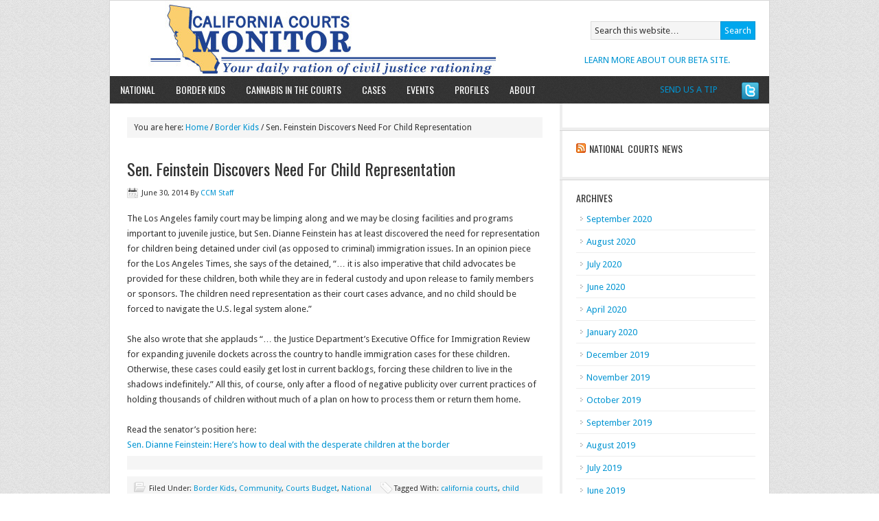

--- FILE ---
content_type: text/html; charset=UTF-8
request_url: https://californiacourtsmonitor.com/community/sen-feinstein-discovers-need-for-child-representation/
body_size: 5294
content:
<!DOCTYPE html PUBLIC "-//W3C//DTD XHTML 1.0 Transitional//EN" "http://www.w3.org/TR/xhtml1/DTD/xhtml1-transitional.dtd">
<html xmlns="http://www.w3.org/1999/xhtml" lang="en-US" xml:lang="en-US">
<head profile="http://gmpg.org/xfn/11">
<meta http-equiv="Content-Type" content="text/html; charset=UTF-8" />
<title>Sen. Feinstein Discovers Need For Child Representation</title>
<meta name="robots" content="noodp,noydir" />
<link rel="Shortcut Icon" href="https://californiacourtsmonitor.com/wp-content/themes/news/images/favicon.ico" type="image/x-icon" />
<meta name="viewport" content="width=device-width, initial-scale=1.0"/><link rel='dns-prefetch' href='//s.w.org' />
<link rel="alternate" type="application/rss+xml" title="California Courts Monitor &raquo; Feed" href="https://californiacourtsmonitor.com/feed/" />
<link rel="alternate" type="application/rss+xml" title="California Courts Monitor &raquo; Comments Feed" href="https://californiacourtsmonitor.com/comments/feed/" />
<link rel="canonical" href="https://californiacourtsmonitor.com/community/sen-feinstein-discovers-need-for-child-representation/" />
		<script type="text/javascript">
			window._wpemojiSettings = {"baseUrl":"https:\/\/s.w.org\/images\/core\/emoji\/13.0.0\/72x72\/","ext":".png","svgUrl":"https:\/\/s.w.org\/images\/core\/emoji\/13.0.0\/svg\/","svgExt":".svg","source":{"concatemoji":"https:\/\/californiacourtsmonitor.com\/wp-includes\/js\/wp-emoji-release.min.js?ver=5.5.17"}};
			!function(e,a,t){var n,r,o,i=a.createElement("canvas"),p=i.getContext&&i.getContext("2d");function s(e,t){var a=String.fromCharCode;p.clearRect(0,0,i.width,i.height),p.fillText(a.apply(this,e),0,0);e=i.toDataURL();return p.clearRect(0,0,i.width,i.height),p.fillText(a.apply(this,t),0,0),e===i.toDataURL()}function c(e){var t=a.createElement("script");t.src=e,t.defer=t.type="text/javascript",a.getElementsByTagName("head")[0].appendChild(t)}for(o=Array("flag","emoji"),t.supports={everything:!0,everythingExceptFlag:!0},r=0;r<o.length;r++)t.supports[o[r]]=function(e){if(!p||!p.fillText)return!1;switch(p.textBaseline="top",p.font="600 32px Arial",e){case"flag":return s([127987,65039,8205,9895,65039],[127987,65039,8203,9895,65039])?!1:!s([55356,56826,55356,56819],[55356,56826,8203,55356,56819])&&!s([55356,57332,56128,56423,56128,56418,56128,56421,56128,56430,56128,56423,56128,56447],[55356,57332,8203,56128,56423,8203,56128,56418,8203,56128,56421,8203,56128,56430,8203,56128,56423,8203,56128,56447]);case"emoji":return!s([55357,56424,8205,55356,57212],[55357,56424,8203,55356,57212])}return!1}(o[r]),t.supports.everything=t.supports.everything&&t.supports[o[r]],"flag"!==o[r]&&(t.supports.everythingExceptFlag=t.supports.everythingExceptFlag&&t.supports[o[r]]);t.supports.everythingExceptFlag=t.supports.everythingExceptFlag&&!t.supports.flag,t.DOMReady=!1,t.readyCallback=function(){t.DOMReady=!0},t.supports.everything||(n=function(){t.readyCallback()},a.addEventListener?(a.addEventListener("DOMContentLoaded",n,!1),e.addEventListener("load",n,!1)):(e.attachEvent("onload",n),a.attachEvent("onreadystatechange",function(){"complete"===a.readyState&&t.readyCallback()})),(n=t.source||{}).concatemoji?c(n.concatemoji):n.wpemoji&&n.twemoji&&(c(n.twemoji),c(n.wpemoji)))}(window,document,window._wpemojiSettings);
		</script>
		<style type="text/css">
img.wp-smiley,
img.emoji {
	display: inline !important;
	border: none !important;
	box-shadow: none !important;
	height: 1em !important;
	width: 1em !important;
	margin: 0 .07em !important;
	vertical-align: -0.1em !important;
	background: none !important;
	padding: 0 !important;
}
</style>
	<link rel='stylesheet' id='news-theme-css'  href='https://californiacourtsmonitor.com/wp-content/themes/news/style.css?ver=1.9.2' type='text/css' media='all' />
<link rel='stylesheet' id='wp-block-library-css'  href='https://californiacourtsmonitor.com/wp-includes/css/dist/block-library/style.min.css?ver=5.5.17' type='text/css' media='all' />
<link rel='stylesheet' id='social_comments-css'  href='https://californiacourtsmonitor.com/wp-content/plugins/social/assets/comments.css?ver=2.8' type='text/css' media='screen' />
<script type='text/javascript' src='https://californiacourtsmonitor.com/wp-includes/js/jquery/jquery.js?ver=1.12.4-wp' id='jquery-core-js'></script>
<link rel="https://api.w.org/" href="https://californiacourtsmonitor.com/wp-json/" /><link rel="alternate" type="application/json" href="https://californiacourtsmonitor.com/wp-json/wp/v2/posts/2675" /><link rel="EditURI" type="application/rsd+xml" title="RSD" href="https://californiacourtsmonitor.com/xmlrpc.php?rsd" />
<link rel="alternate" type="application/json+oembed" href="https://californiacourtsmonitor.com/wp-json/oembed/1.0/embed?url=https%3A%2F%2Fcaliforniacourtsmonitor.com%2Fcommunity%2Fsen-feinstein-discovers-need-for-child-representation%2F" />
<link rel="alternate" type="text/xml+oembed" href="https://californiacourtsmonitor.com/wp-json/oembed/1.0/embed?url=https%3A%2F%2Fcaliforniacourtsmonitor.com%2Fcommunity%2Fsen-feinstein-discovers-need-for-child-representation%2F&#038;format=xml" />
<link rel="pingback" href="https://californiacourtsmonitor.com/xmlrpc.php" />
<!-- All in one Favicon 4.7 --><style type="text/css">#header { background: url(https://californiacourtsmonitor.com/wp-content/uploads/2014/01/cropped-CALIFORNIA-HEADER-MONITOR-COLOR-with-rev-tagline-Jan-2014.jpg) no-repeat; }</style>
<!-- Jetpack Open Graph Tags -->
<meta property="og:type" content="article" />
<meta property="og:title" content="Sen. Feinstein Discovers Need For Child Representation" />
<meta property="og:url" content="https://californiacourtsmonitor.com/community/sen-feinstein-discovers-need-for-child-representation/" />
<meta property="og:description" content="The Los Angeles family court may be limping along and we may be closing facilities and programs important to juvenile justice, but Sen. Dianne Feinstein has at least discovered the need for represe…" />
<meta property="article:published_time" content="2014-06-30T22:11:02+00:00" />
<meta property="article:modified_time" content="2014-10-22T19:06:39+00:00" />
<meta property="og:site_name" content="California Courts Monitor" />
<meta property="og:image" content="https://s0.wp.com/i/blank.jpg" />
<meta property="og:locale" content="en_US" />
<meta name="twitter:text:title" content="Sen. Feinstein Discovers Need For Child Representation" />
<meta name="twitter:card" content="summary" />

<!-- End Jetpack Open Graph Tags -->
</head>
<body class="post-template-default single single-post postid-2675 single-format-standard custom-header header-image nolayout">
<div id="wrap">
<div id="header"><div class="wrap"><div id="title-area"><p id="title"><a href="https://californiacourtsmonitor.com/" title="California Courts Monitor">California Courts Monitor</a></p><p id="description">Your daily ration of California civil justice rationing</p></div><!-- end #title-area --><div class="widget-area"><div id="text-2" class="widget widget_text"><div class="widget-wrap">			<div class="textwidget"><a href="https://californiacourtsmonitor.com/about-2/contact-us/">SEND US A TIP</a></div>
		</div></div>
<div id="text-5" class="widget widget_text"><div class="widget-wrap">			<div class="textwidget"><a href="https://californiacourtsmonitor.com/about-2/about-our-beta/">LEARN MORE ABOUT OUR BETA SITE.</a></div>
		</div></div>
<div id="search-3" class="widget widget_search"><div class="widget-wrap">
		<form method="get" class="searchform search-form" action="https://californiacourtsmonitor.com/" >
			
			<input type="text" value="Search this website&#x2026;" name="s" class="s search-input" onfocus="if (this.value == 'Search this website&#x02026;') {this.value = '';}" onblur="if (this.value == '') {this.value = 'Search this website&#x02026;';}" />
			<input type="submit" class="searchsubmit search-submit" value="Search" />
		</form>
	</div></div>
</div><!-- end .widget-area --></div><!-- end .wrap --></div><!--end #header--><div id="nav"><div class="wrap"><ul id="menu-menu" class="menu genesis-nav-menu menu-primary superfish"><li id="menu-item-1937" class="menu-item menu-item-type-taxonomy menu-item-object-category current-post-ancestor current-menu-parent current-post-parent menu-item-1937"><a href="https://californiacourtsmonitor.com/category/national/">National</a></li>
<li id="menu-item-2929" class="menu-item menu-item-type-taxonomy menu-item-object-category current-post-ancestor current-menu-parent current-post-parent menu-item-2929"><a href="https://californiacourtsmonitor.com/category/border_kids/">Border Kids</a></li>
<li id="menu-item-3481" class="menu-item menu-item-type-taxonomy menu-item-object-category menu-item-3481"><a href="https://californiacourtsmonitor.com/category/cannabis/">Cannabis in the Courts</a></li>
<li id="menu-item-11" class="menu-item menu-item-type-custom menu-item-object-custom menu-item-11"><a href="https://californiacourtsmonitor.com/category/cases/">Cases</a></li>
<li id="menu-item-265" class="menu-item menu-item-type-post_type menu-item-object-page menu-item-265"><a href="https://californiacourtsmonitor.com/events/">Events</a></li>
<li id="menu-item-3603" class="menu-item menu-item-type-taxonomy menu-item-object-category menu-item-3603"><a href="https://californiacourtsmonitor.com/category/profiles/">Profiles</a></li>
<li id="menu-item-260" class="menu-item menu-item-type-post_type menu-item-object-page menu-item-has-children menu-item-260"><a href="https://californiacourtsmonitor.com/about-2/">About</a>
<ul class="sub-menu">
	<li id="menu-item-287" class="menu-item menu-item-type-post_type menu-item-object-page menu-item-287"><a href="https://californiacourtsmonitor.com/about-2/about-our-beta/">ABOUT OUR BETA</a></li>
	<li id="menu-item-393" class="menu-item menu-item-type-post_type menu-item-object-page menu-item-393"><a href="https://californiacourtsmonitor.com/about-2/bios-2/">THE CCM TEAM</a></li>
	<li id="menu-item-263" class="menu-item menu-item-type-post_type menu-item-object-page current-post-parent menu-item-263"><a href="https://californiacourtsmonitor.com/about-2/contact-us/">CONTACT US</a></li>
</ul>
</li>
<li class="right twitter"><a href="http://twitter.com/@CACOURTSMONITOR"></a></li></ul></div><!-- end .wrap --></div><div id="inner"><div class="wrap">	<div id="content-sidebar-wrap">
				<div id="content" class="hfeed">
			<div class="breadcrumb">You are here: <a href="https://californiacourtsmonitor.com/" title="View Home">Home</a> / <a href="https://californiacourtsmonitor.com/category/border_kids/" title="View all items in Border Kids">Border Kids</a> / Sen. Feinstein Discovers Need For Child Representation</div>	<div class="post-2675 post type-post status-publish format-standard hentry category-border_kids category-community category-courts-budget category-national tag-california-courts tag-child-advocates tag-civil-courts tag-court-cuts tag-court-representation tag-dianne-feinstein tag-guardian-ad-litem tag-immigration tag-sen-feinstein entry">

				<h1 class="entry-title">Sen. Feinstein Discovers Need For Child Representation</h1> 
		
		<div class="post-info"><span class="date published time" title="2014-06-30T15:11:02-07:00">June 30, 2014</span>  By <span class="author vcard"><span class="fn"><a href="https://californiacourtsmonitor.com/author/michellemorel/" class="fn n" title="CCM Staff" rel="author">CCM Staff</a></span></span>  </div>		<div class="entry-content">
			<div>The Los Angeles family court may be limping along and we may be closing facilities and programs important to juvenile justice, but Sen. Dianne Feinstein has at least discovered the need for representation for children being detained under civil (as opposed to criminal) immigration issues. In an opinion piece for the Los Angeles Times, she says of the detained, &#8220;&#8230; it is also imperative that child advocates be provided for these children, both while they are in federal custody and upon release to family members or sponsors. The children need representation as their court cases advance, and no child should be forced to navigate the U.S. legal system alone.&#8221;</div>
<div> </div>
<div>She also wrote that she applauds &#8220;&#8230; the Justice Department&#8217;s Executive Office for Immigration Review for expanding juvenile dockets across the country to handle immigration cases for these children. Otherwise, these cases could easily get lost in current backlogs, forcing these children to live in the shadows indefinitely.&#8221; All this, of course, only after a flood of negative publicity over current practices of holding thousands of children without much of a plan on how to process them or return them home. </div>
<div> </div>
<div>Read the senator&#8217;s position here:</div>
<div><a href="http://www.latimes.com/opinion/op-ed/la-oe-feinstein-child-immigrants-20140624-story.html" target="_blank">Sen. Dianne Feinstein: Here&#8217;s how to deal with the desperate children at the border</a></div>
<!--<rdf:RDF xmlns:rdf="http://www.w3.org/1999/02/22-rdf-syntax-ns#"
			xmlns:dc="http://purl.org/dc/elements/1.1/"
			xmlns:trackback="http://madskills.com/public/xml/rss/module/trackback/">
		<rdf:Description rdf:about="https://californiacourtsmonitor.com/community/sen-feinstein-discovers-need-for-child-representation/"
    dc:identifier="https://californiacourtsmonitor.com/community/sen-feinstein-discovers-need-for-child-representation/"
    dc:title="Sen. Feinstein Discovers Need For Child Representation"
    trackback:ping="https://californiacourtsmonitor.com/community/sen-feinstein-discovers-need-for-child-representation/trackback/" />
</rdf:RDF>-->
		</div><!-- end .entry-content -->
		<div class="after-post-ad"><div id="text-3" class="widget widget_text"><div class="widget-wrap">			<div class="textwidget"></div>
		</div></div>
</div><!-- end .after-post-ad --><div class="post-meta"><span class="categories">Filed Under: <a href="https://californiacourtsmonitor.com/category/border_kids/" rel="category tag">Border Kids</a>, <a href="https://californiacourtsmonitor.com/category/community/" rel="category tag">Community</a>, <a href="https://californiacourtsmonitor.com/category/courts-budget/" rel="category tag">Courts Budget</a>, <a href="https://californiacourtsmonitor.com/category/national/" rel="category tag">National</a></span>  <span class="tags">Tagged With: <a href="https://californiacourtsmonitor.com/tag/california-courts/" rel="tag">california courts</a>, <a href="https://californiacourtsmonitor.com/tag/child-advocates/" rel="tag">child advocates</a>, <a href="https://californiacourtsmonitor.com/tag/civil-courts/" rel="tag">Civil Courts</a>, <a href="https://californiacourtsmonitor.com/tag/court-cuts/" rel="tag">court cuts</a>, <a href="https://californiacourtsmonitor.com/tag/court-representation/" rel="tag">court representation</a>, <a href="https://californiacourtsmonitor.com/tag/dianne-feinstein/" rel="tag">Dianne Feinstein</a>, <a href="https://californiacourtsmonitor.com/tag/guardian-ad-litem/" rel="tag">guardian ad litem</a>, <a href="https://californiacourtsmonitor.com/tag/immigration/" rel="tag">immigration</a>, <a href="https://californiacourtsmonitor.com/tag/sen-feinstein/" rel="tag">Sen. Feinstein</a></span> </div>
	</div><!-- end .postclass -->
			</div><!-- end #content -->
		<div id="sidebar" class="sidebar widget-area">
<div id="text-7" class="widget widget_text"><div class="widget-wrap">			<div class="textwidget"></div>
		</div></div>
<div id="rss-3" class="widget widget_rss"><div class="widget-wrap"><h4 class="widgettitle"><a class="rsswidget" href="https://feeds.findlaw.com/FLCourtSide"><img class="rss-widget-icon" style="border:0" width="14" height="14" src="https://californiacourtsmonitor.com/wp-includes/images/rss.png" alt="RSS" /></a> <a class="rsswidget" href="">National Courts News</a></h4>
</div></div>
<div id="archives-3" class="widget widget_archive"><div class="widget-wrap"><h4 class="widgettitle">Archives</h4>

			<ul>
					<li><a href='https://californiacourtsmonitor.com/2020/09/'>September 2020</a></li>
	<li><a href='https://californiacourtsmonitor.com/2020/08/'>August 2020</a></li>
	<li><a href='https://californiacourtsmonitor.com/2020/07/'>July 2020</a></li>
	<li><a href='https://californiacourtsmonitor.com/2020/06/'>June 2020</a></li>
	<li><a href='https://californiacourtsmonitor.com/2020/04/'>April 2020</a></li>
	<li><a href='https://californiacourtsmonitor.com/2020/01/'>January 2020</a></li>
	<li><a href='https://californiacourtsmonitor.com/2019/12/'>December 2019</a></li>
	<li><a href='https://californiacourtsmonitor.com/2019/11/'>November 2019</a></li>
	<li><a href='https://californiacourtsmonitor.com/2019/10/'>October 2019</a></li>
	<li><a href='https://californiacourtsmonitor.com/2019/09/'>September 2019</a></li>
	<li><a href='https://californiacourtsmonitor.com/2019/08/'>August 2019</a></li>
	<li><a href='https://californiacourtsmonitor.com/2019/07/'>July 2019</a></li>
	<li><a href='https://californiacourtsmonitor.com/2019/06/'>June 2019</a></li>
	<li><a href='https://californiacourtsmonitor.com/2019/05/'>May 2019</a></li>
	<li><a href='https://californiacourtsmonitor.com/2019/04/'>April 2019</a></li>
	<li><a href='https://californiacourtsmonitor.com/2019/03/'>March 2019</a></li>
	<li><a href='https://californiacourtsmonitor.com/2019/02/'>February 2019</a></li>
	<li><a href='https://californiacourtsmonitor.com/2019/01/'>January 2019</a></li>
	<li><a href='https://californiacourtsmonitor.com/2018/12/'>December 2018</a></li>
	<li><a href='https://californiacourtsmonitor.com/2018/11/'>November 2018</a></li>
	<li><a href='https://californiacourtsmonitor.com/2018/10/'>October 2018</a></li>
	<li><a href='https://californiacourtsmonitor.com/2018/09/'>September 2018</a></li>
	<li><a href='https://californiacourtsmonitor.com/2018/08/'>August 2018</a></li>
	<li><a href='https://californiacourtsmonitor.com/2018/07/'>July 2018</a></li>
	<li><a href='https://californiacourtsmonitor.com/2018/06/'>June 2018</a></li>
	<li><a href='https://californiacourtsmonitor.com/2018/05/'>May 2018</a></li>
	<li><a href='https://californiacourtsmonitor.com/2018/04/'>April 2018</a></li>
	<li><a href='https://californiacourtsmonitor.com/2018/03/'>March 2018</a></li>
	<li><a href='https://californiacourtsmonitor.com/2018/02/'>February 2018</a></li>
	<li><a href='https://californiacourtsmonitor.com/2018/01/'>January 2018</a></li>
	<li><a href='https://californiacourtsmonitor.com/2017/12/'>December 2017</a></li>
	<li><a href='https://californiacourtsmonitor.com/2017/11/'>November 2017</a></li>
	<li><a href='https://californiacourtsmonitor.com/2017/10/'>October 2017</a></li>
	<li><a href='https://californiacourtsmonitor.com/2017/09/'>September 2017</a></li>
	<li><a href='https://californiacourtsmonitor.com/2017/08/'>August 2017</a></li>
	<li><a href='https://californiacourtsmonitor.com/2017/07/'>July 2017</a></li>
	<li><a href='https://californiacourtsmonitor.com/2017/06/'>June 2017</a></li>
	<li><a href='https://californiacourtsmonitor.com/2017/05/'>May 2017</a></li>
	<li><a href='https://californiacourtsmonitor.com/2017/04/'>April 2017</a></li>
	<li><a href='https://californiacourtsmonitor.com/2017/03/'>March 2017</a></li>
	<li><a href='https://californiacourtsmonitor.com/2017/02/'>February 2017</a></li>
	<li><a href='https://californiacourtsmonitor.com/2017/01/'>January 2017</a></li>
	<li><a href='https://californiacourtsmonitor.com/2016/12/'>December 2016</a></li>
	<li><a href='https://californiacourtsmonitor.com/2016/11/'>November 2016</a></li>
	<li><a href='https://californiacourtsmonitor.com/2016/10/'>October 2016</a></li>
	<li><a href='https://californiacourtsmonitor.com/2016/09/'>September 2016</a></li>
	<li><a href='https://californiacourtsmonitor.com/2016/08/'>August 2016</a></li>
	<li><a href='https://californiacourtsmonitor.com/2016/07/'>July 2016</a></li>
	<li><a href='https://californiacourtsmonitor.com/2016/06/'>June 2016</a></li>
	<li><a href='https://californiacourtsmonitor.com/2016/05/'>May 2016</a></li>
	<li><a href='https://californiacourtsmonitor.com/2016/04/'>April 2016</a></li>
	<li><a href='https://californiacourtsmonitor.com/2016/03/'>March 2016</a></li>
	<li><a href='https://californiacourtsmonitor.com/2016/02/'>February 2016</a></li>
	<li><a href='https://californiacourtsmonitor.com/2016/01/'>January 2016</a></li>
	<li><a href='https://californiacourtsmonitor.com/2015/12/'>December 2015</a></li>
	<li><a href='https://californiacourtsmonitor.com/2015/11/'>November 2015</a></li>
	<li><a href='https://californiacourtsmonitor.com/2015/10/'>October 2015</a></li>
	<li><a href='https://californiacourtsmonitor.com/2015/09/'>September 2015</a></li>
	<li><a href='https://californiacourtsmonitor.com/2015/08/'>August 2015</a></li>
	<li><a href='https://californiacourtsmonitor.com/2015/07/'>July 2015</a></li>
	<li><a href='https://californiacourtsmonitor.com/2015/06/'>June 2015</a></li>
	<li><a href='https://californiacourtsmonitor.com/2015/05/'>May 2015</a></li>
	<li><a href='https://californiacourtsmonitor.com/2015/04/'>April 2015</a></li>
	<li><a href='https://californiacourtsmonitor.com/2015/03/'>March 2015</a></li>
	<li><a href='https://californiacourtsmonitor.com/2015/02/'>February 2015</a></li>
	<li><a href='https://californiacourtsmonitor.com/2015/01/'>January 2015</a></li>
	<li><a href='https://californiacourtsmonitor.com/2014/12/'>December 2014</a></li>
	<li><a href='https://californiacourtsmonitor.com/2014/11/'>November 2014</a></li>
	<li><a href='https://californiacourtsmonitor.com/2014/10/'>October 2014</a></li>
	<li><a href='https://californiacourtsmonitor.com/2014/09/'>September 2014</a></li>
	<li><a href='https://californiacourtsmonitor.com/2014/08/'>August 2014</a></li>
	<li><a href='https://californiacourtsmonitor.com/2014/07/'>July 2014</a></li>
	<li><a href='https://californiacourtsmonitor.com/2014/06/'>June 2014</a></li>
	<li><a href='https://californiacourtsmonitor.com/2014/05/'>May 2014</a></li>
	<li><a href='https://californiacourtsmonitor.com/2014/04/'>April 2014</a></li>
	<li><a href='https://californiacourtsmonitor.com/2014/03/'>March 2014</a></li>
	<li><a href='https://californiacourtsmonitor.com/2014/02/'>February 2014</a></li>
	<li><a href='https://californiacourtsmonitor.com/2014/01/'>January 2014</a></li>
	<li><a href='https://californiacourtsmonitor.com/2013/12/'>December 2013</a></li>
	<li><a href='https://californiacourtsmonitor.com/2013/11/'>November 2013</a></li>
	<li><a href='https://californiacourtsmonitor.com/2013/10/'>October 2013</a></li>
	<li><a href='https://californiacourtsmonitor.com/2013/09/'>September 2013</a></li>
	<li><a href='https://californiacourtsmonitor.com/2013/08/'>August 2013</a></li>
	<li><a href='https://californiacourtsmonitor.com/2013/07/'>July 2013</a></li>
	<li><a href='https://californiacourtsmonitor.com/2013/06/'>June 2013</a></li>
	<li><a href='https://californiacourtsmonitor.com/2013/05/'>May 2013</a></li>
	<li><a href='https://californiacourtsmonitor.com/2013/04/'>April 2013</a></li>
	<li><a href='https://californiacourtsmonitor.com/2013/03/'>March 2013</a></li>
	<li><a href='https://californiacourtsmonitor.com/2013/02/'>February 2013</a></li>
	<li><a href='https://californiacourtsmonitor.com/2013/01/'>January 2013</a></li>
	<li><a href='https://californiacourtsmonitor.com/2012/12/'>December 2012</a></li>
	<li><a href='https://californiacourtsmonitor.com/2012/11/'>November 2012</a></li>
	<li><a href='https://californiacourtsmonitor.com/2012/10/'>October 2012</a></li>
			</ul>

			</div></div>
<div id="categories-3" class="widget widget_categories"><div class="widget-wrap"><h4 class="widgettitle">Categories</h4>

			<ul>
					<li class="cat-item cat-item-1247"><a href="https://californiacourtsmonitor.com/category/asbestos/">Asbestos</a>
</li>
	<li class="cat-item cat-item-525"><a href="https://californiacourtsmonitor.com/category/border_kids/">Border Kids</a>
</li>
	<li class="cat-item cat-item-810"><a href="https://californiacourtsmonitor.com/category/cannabis/" title="As the nation increasingly decriminalizes cannabis for medical and adult use purposes, we&#039;re following what happens on the civil court side.">Cannabis in the Courts</a>
</li>
	<li class="cat-item cat-item-1006"><a href="https://californiacourtsmonitor.com/category/cannabis-litigation/">Cannabis Litigation</a>
</li>
	<li class="cat-item cat-item-2"><a href="https://californiacourtsmonitor.com/category/cases/">Cases</a>
</li>
	<li class="cat-item cat-item-1159"><a href="https://californiacourtsmonitor.com/category/civil-gideon/">civil gideon</a>
</li>
	<li class="cat-item cat-item-3"><a href="https://californiacourtsmonitor.com/category/community/">Community</a>
</li>
	<li class="cat-item cat-item-16"><a href="https://californiacourtsmonitor.com/category/courts-budget/">Courts Budget</a>
</li>
	<li class="cat-item cat-item-1716"><a href="https://californiacourtsmonitor.com/category/covid-19-2020/">COVID-19 2020</a>
</li>
	<li class="cat-item cat-item-4"><a href="https://californiacourtsmonitor.com/category/events/">Events</a>
</li>
	<li class="cat-item cat-item-46"><a href="https://californiacourtsmonitor.com/category/national/">National</a>
</li>
	<li class="cat-item cat-item-1662"><a href="https://californiacourtsmonitor.com/category/opioid-crisis/">Opioid Crisis</a>
</li>
	<li class="cat-item cat-item-5"><a href="https://californiacourtsmonitor.com/category/profiles/">Profiles</a>
</li>
	<li class="cat-item cat-item-505"><a href="https://californiacourtsmonitor.com/category/borderkids/">Refugee Children</a>
</li>
	<li class="cat-item cat-item-1"><a href="https://californiacourtsmonitor.com/category/uncategorized/">Uncategorized</a>
</li>
			</ul>

			</div></div>
</div>
	</div><!-- end #content-sidebar-wrap -->
	<div id="sidebar-alt" class="sidebar widget-area">
</div>
</div><!-- end .wrap --></div><!-- end #inner --><div id="footer-widgets" class="footer-widgets"><div class="wrap"><div class="footer-widgets-1 widget-area"><div id="text-4" class="widget widget_text"><div class="widget-wrap">			<div class="textwidget"><a href="mailto://info@californiacourtsmonitor.com/">CONTACT US:  info@californiacourtsmonitor.com</a></div>
		</div></div>
</div><div class="footer-widgets-2 widget-area"></div><div class="footer-widgets-3 widget-area"></div></div><!-- end .wrap --></div><div id="footer" class="footer"><div class="wrap"><div class="gototop"><p><a href="#wrap" rel="nofollow">Return to top of page</a></p></div><div class="creds"><p>Copyright &#x000A9; 2025 &#x000B7; <a href="http://www.studiopress.com/themes/news" title="News Theme">News Theme</a> on <a href="http://www.studiopress.com/" title="Genesis Framework">Genesis Framework</a> &#x000B7; <a href="http://wordpress.org/" title="WordPress">WordPress</a> &#x000B7; <a href="https://californiacourtsmonitor.com/wp-login.php" id="social_login">Log in</a></p></div></div><!-- end .wrap --></div><!-- end #footer -->
</div><!-- end #wrap -->
<script type='text/javascript' id='social_js-js-extra'>
/* <![CDATA[ */
var Sociali18n = {"commentReplyTitle":"Post a Reply"};
/* ]]> */
</script>
<script type='text/javascript' src='https://californiacourtsmonitor.com/wp-content/plugins/social/assets/social.js?ver=2.8' id='social_js-js'></script>
<script type='text/javascript' src='https://californiacourtsmonitor.com/wp-includes/js/comment-reply.min.js?ver=5.5.17' id='comment-reply-js'></script>
<script type='text/javascript' src='https://californiacourtsmonitor.com/wp-content/themes/genesis/lib/js/menu/superfish.js?ver=1.4.8' id='superfish-js'></script>
<script type='text/javascript' src='https://californiacourtsmonitor.com/wp-content/themes/genesis/lib/js/menu/superfish.args.js?ver=1.9.2' id='superfish-args-js'></script>
<script type='text/javascript' src='https://californiacourtsmonitor.com/wp-includes/js/wp-embed.min.js?ver=5.5.17' id='wp-embed-js'></script>
</body>
</html>
